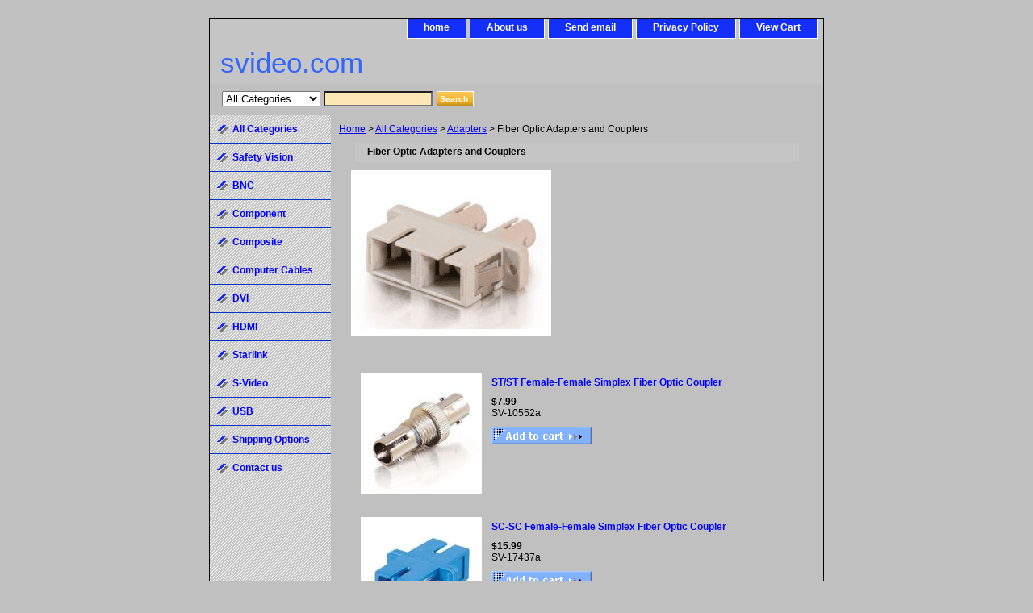

--- FILE ---
content_type: text/html
request_url: https://www.svideo.com/videoware-adapters-fiber-optic-adapters-and-couplers.html
body_size: 5193
content:
<!DOCTYPE html PUBLIC "-//W3C//DTD XHTML 1.0 Strict//EN" "http://www.w3.org/TR/xhtml1/DTD/xhtml1-strict.dtd"><html><head><title>Fiber Optic Adapters and Couplers</title><link rel="stylesheet" type="text/css" href="css-base.css" /><link rel="stylesheet" type="text/css" href="css-element.css" /><link rel="stylesheet" type="text/css" href="css-contents.css" /><link rel="stylesheet" type="text/css" href="css-edits.css" /></head><body class="vertical" id="itemtype"><script type="text/javascript" id="yfc_loader" src="https://turbifycdn.com/store/migration/loader-min-1.0.34.js?q=videoware&ts=1768944956&p=1&h=order.store.turbify.net"></script> <div id="ys_superbar">
	   <div id="ys_cpers">
		<div id="yscp_welcome_msg"></div>
		<div id="yscp_signin_link"></div>
		<div id="yscp_myaccount_link"></div>
		<div id="yscp_signout_link"></div>
	   </div>
	   <div id="yfc_mini"></div>
	   <div class="ys_clear"></div>
	</div>
      <div id="container"><div id="header"><ul id="nav-general"><li></li><li><a href="index.html">home</a></li><li><a href="info.html">About us</a></li><li><a href="mailto:sales@svideo.com">Send email</a></li><li><a href="privacypolicy.html">Privacy Policy</a></li><li><a href="https://order.store.turbify.net/videoware/cgi-bin/wg-order?videoware">View Cart</a></li></ul><br class="clear" /><h3 id="brandmark"><a href="index.html" title="svideo.com">svideo.com</a></h3></div><form id="searcharea" name="searcharea" action="nsearch.html" method="GET"><fieldset><select name="section"><option value="">All Categories</option><option value="bnc2bnc">BNC </option><option value="ypbpr1">Component </option><option value="computercable">Computer Cables </option><option value="dvi1">DVI </option><option value="hdmi">HDMI </option><option value="svideo">S-Video </option><option value="usb">USB </option><option value="shippingcosts">Shipping Options </option><option value="contact1">Contact us </option></select><label for="query" class="labelfield"><input type="text" id="query" name="query" placeholder="" ></label><label for="searchsubmit" class="buttonlabel"><input type="submit" id="searchsubmit" class="ys_primary" value="Search " name="searchsubmit"><input type="hidden" value="videoware" name="vwcatalog"></label></fieldset></form>   <script type="text/javascript"> 
                    var isSafari = !!navigator.userAgent.match(/Version\/[\d\.]+.*Safari/); 
                    var isIOS = !!navigator.platform && /iPad|iPhone|iPod/.test(navigator.platform); 
                    if (isSafari && isIOS) { 
                        document.forms["searcharea"].onsubmit = function (searchAreaForm) { 
                            var elementsList = this.elements, queryString = '', url = '', action = this.action; 
                            for(var i = 0; i < elementsList.length; i++) { 
                                if (elementsList[i].name) { 
                                    if (queryString) { 
                                        queryString = queryString + "&" +  elementsList[i].name + "=" + encodeURIComponent(elementsList[i].value); 
                                    } else { 
                                        queryString = elementsList[i].name + "=" + encodeURIComponent(elementsList[i].value); 
                                    } 
                                } 
                            } 
                            if (action.indexOf("?") == -1) { 
                                action = action + "?"; 
                            } 
                            url = action + queryString; 
                            window.location.href = url; 
                            return false; 
                        } 
                    } 
                </script> 
        <div id="bodyshell"><div id="bodycontent"><div class="breadcrumbs"><a href="index.html">Home</a> &gt; <a href="products.html">All Categories</a> &gt; <a href="videoware-adapters.html">Adapters</a> &gt; Fiber Optic Adapters and Couplers</div><div id="contentarea"><div class="ys_promocategory" id="ys_promocategory" catid="videoware-adapters-fiber-optic-adapters-and-couplers" categoryflag="1"></div><div><h1 id="section-contenttitle">Fiber Optic Adapters and Couplers</h1><div id="caption"><span class="image-l"><img src="https://s.turbifycdn.com/aah/videoware/fiber-optic-adapters-and-couplers-31.jpg" width="238" height="192" border="0" hspace="0" vspace="0" alt="Fiber Optic Adapters and Couplers" title="Fiber Optic Adapters and Couplers" /></span></div><br clear="all" /></div><div id="contents"><table width="100%" id="contents-table"><tr><td width="100%" class="horizontal-seperator"><table><tr><td><a href="10552a.html"><img src="https://s.turbifycdn.com/aah/videoware/st-st-f-f-simplex-fiber-optic-coupler-27.jpg" width="150" height="150" border="0" hspace="0" vspace="0" alt="ST/ST Female-Female Simplex Fiber Optic Coupler" title="ST/ST Female-Female Simplex Fiber Optic Coupler" /></a></td><td><div class="name"><a href="10552a.html" title="ST/ST Female-Female Simplex Fiber Optic Coupler">ST/ST Female-Female Simplex Fiber Optic Coupler</a></div><div class="price-bold">$7.99</div><form method="POST" action="https://order.store.turbify.net/videoware/cgi-bin/wg-order?videoware+10552a">SV-10552a<br /><input type="image" class="addtocartImg" title="Buy" src="https://s.turbifycdn.com/aah/videoware/6-pin-breakout-cable-for-lorex-security-cameras-1.png" /><input name="vwcatalog" type="hidden" value="videoware" /><input name="vwitem" type="hidden" value="10552a" /><input type="hidden" name=".autodone" value="https://www.svideo.com/videoware-adapters-fiber-optic-adapters-and-couplers.html" /></form></td></tr></table><div id="ys_promoitem" itemid="10552a" itemcode="SV-10552a"></div></td></tr><tr><td width="100%" class="horizontal-seperator"><table><tr><td><a href="17437a.html"><img src="https://s.turbifycdn.com/aah/videoware/sc-sc-f-f-simplex-fiber-optic-coupler-27.jpg" width="150" height="150" border="0" hspace="0" vspace="0" alt="SC-SC Female-Female Simplex Fiber Optic Coupler" title="SC-SC Female-Female Simplex Fiber Optic Coupler" /></a></td><td><div class="name"><a href="17437a.html" title="SC-SC Female-Female Simplex Fiber Optic Coupler">SC-SC Female-Female Simplex Fiber Optic Coupler</a></div><div class="price-bold">$15.99</div><form method="POST" action="https://order.store.turbify.net/videoware/cgi-bin/wg-order?videoware+17437a">SV-17437a<br /><input type="image" class="addtocartImg" title="Buy" src="https://s.turbifycdn.com/aah/videoware/6-pin-breakout-cable-for-lorex-security-cameras-1.png" /><input name="vwcatalog" type="hidden" value="videoware" /><input name="vwitem" type="hidden" value="17437a" /><input type="hidden" name=".autodone" value="https://www.svideo.com/videoware-adapters-fiber-optic-adapters-and-couplers.html" /></form></td></tr></table><div id="ys_promoitem" itemid="17437a" itemcode="SV-17437a"></div></td></tr><tr><td width="100%" class="horizontal-seperator"><table><tr><td><a href="17602a.html"><img src="https://s.turbifycdn.com/aah/videoware/1ft-multimode-st-female-to-sc-male-fiber-optic-adapter-cable-31.jpg" width="150" height="150" border="0" hspace="0" vspace="0" alt="1ft Multimode ST Female to SC Male Fiber Optic Adapter Cable" title="1ft Multimode ST Female to SC Male Fiber Optic Adapter Cable" /></a></td><td><div class="name"><a href="17602a.html" title="1ft Multimode ST Female to SC Male Fiber Optic Adapter Cable">1ft Multimode ST Female to SC Male Fiber Optic Adapter Cable</a></div><div class="price-bold">$99.99</div><form method="POST" action="https://order.store.turbify.net/videoware/cgi-bin/wg-order?videoware+17602a">SV-17602a<br /><input type="image" class="addtocartImg" title="Buy" src="https://s.turbifycdn.com/aah/videoware/6-pin-breakout-cable-for-lorex-security-cameras-1.png" /><input name="vwcatalog" type="hidden" value="videoware" /><input name="vwitem" type="hidden" value="17602a" /><input type="hidden" name=".autodone" value="https://www.svideo.com/videoware-adapters-fiber-optic-adapters-and-couplers.html" /></form></td></tr></table><div id="ys_promoitem" itemid="17602a" itemcode="SV-17602a"></div></td></tr><tr><td width="100%" class="horizontal-seperator"><table><tr><td><a href="17646a.html"><img src="https://s.turbifycdn.com/aah/videoware/sc-female-to-st-female-duplex-fiber-optic-adapter-33.jpg" width="150" height="150" border="0" hspace="0" vspace="0" alt="SC Female to ST Female Duplex Fiber Optic Adapter" title="SC Female to ST Female Duplex Fiber Optic Adapter" /></a></td><td><div class="name"><a href="17646a.html" title="SC Female to ST Female Duplex Fiber Optic Adapter">SC Female to ST Female Duplex Fiber Optic Adapter</a></div><div class="price-bold">$18.99</div><form method="POST" action="https://order.store.turbify.net/videoware/cgi-bin/wg-order?videoware+17646a">SV-17646a<br /><input type="image" class="addtocartImg" title="Buy" src="https://s.turbifycdn.com/aah/videoware/6-pin-breakout-cable-for-lorex-security-cameras-1.png" /><input name="vwcatalog" type="hidden" value="videoware" /><input name="vwitem" type="hidden" value="17646a" /><input type="hidden" name=".autodone" value="https://www.svideo.com/videoware-adapters-fiber-optic-adapters-and-couplers.html" /></form></td></tr></table><div id="ys_promoitem" itemid="17646a" itemcode="SV-17646a"></div></td></tr><tr><td width="100%" class="horizontal-seperator"><table><tr><td><a href="27098a.html"><img src="https://s.turbifycdn.com/aah/videoware/sc-female-to-sc-female-duplex-fiber-optic-adapter-36.jpg" width="150" height="150" border="0" hspace="0" vspace="0" alt="SC Female to SC Female duplex fiber optic adapter" title="SC Female to SC Female duplex fiber optic adapter" /></a></td><td><div class="name"><a href="27098a.html" title="SC Female to SC Female duplex fiber optic adapter">SC Female to SC Female duplex fiber optic adapter</a></div><div class="price-bold">$18.99</div><form method="POST" action="https://order.store.turbify.net/videoware/cgi-bin/wg-order?videoware+27098a">SV-27098a<br /><input type="image" class="addtocartImg" title="Buy" src="https://s.turbifycdn.com/aah/videoware/6-pin-breakout-cable-for-lorex-security-cameras-1.png" /><input name="vwcatalog" type="hidden" value="videoware" /><input name="vwitem" type="hidden" value="27098a" /><input type="hidden" name=".autodone" value="https://www.svideo.com/videoware-adapters-fiber-optic-adapters-and-couplers.html" /></form></td></tr></table><div id="ys_promoitem" itemid="27098a" itemcode="SV-27098a"></div></td></tr><tr><td width="100%" class="horizontal-seperator"><table><tr><td><a href="27099a.html"><img src="https://s.turbifycdn.com/aah/videoware/st-female-to-st-female-duplex-fiber-optic-adapter-36.jpg" width="150" height="150" border="0" hspace="0" vspace="0" alt="ST Female to ST Female Duplex Fiber Optic Adapter" title="ST Female to ST Female Duplex Fiber Optic Adapter" /></a></td><td><div class="name"><a href="27099a.html" title="ST Female to ST Female Duplex Fiber Optic Adapter">ST Female to ST Female Duplex Fiber Optic Adapter</a></div><div class="price-bold">$18.99</div><form method="POST" action="https://order.store.turbify.net/videoware/cgi-bin/wg-order?videoware+27099a">SV-27099a<br /><input type="image" class="addtocartImg" title="Buy" src="https://s.turbifycdn.com/aah/videoware/6-pin-breakout-cable-for-lorex-security-cameras-1.png" /><input name="vwcatalog" type="hidden" value="videoware" /><input name="vwitem" type="hidden" value="27099a" /><input type="hidden" name=".autodone" value="https://www.svideo.com/videoware-adapters-fiber-optic-adapters-and-couplers.html" /></form></td></tr></table><div id="ys_promoitem" itemid="27099a" itemcode="SV-27099a"></div></td></tr><tr><td width="100%" class="horizontal-seperator"><table><tr><td><a href="27109a.html"><img src="https://s.turbifycdn.com/aah/videoware/sc-st-duplex-single-mode-fiber-optic-coupler-36.jpg" width="150" height="150" border="0" hspace="0" vspace="0" alt="SC/ST Duplex Single-mode Fiber Optic Coupler" title="SC/ST Duplex Single-mode Fiber Optic Coupler" /></a></td><td><div class="name"><a href="27109a.html" title="SC/ST Duplex Single-mode Fiber Optic Coupler">SC/ST Duplex Single-mode Fiber Optic Coupler</a></div><div class="price-bold">$15.99</div><form method="POST" action="https://order.store.turbify.net/videoware/cgi-bin/wg-order?videoware+27109a">SV-27109a<br /><input type="image" class="addtocartImg" title="Buy" src="https://s.turbifycdn.com/aah/videoware/6-pin-breakout-cable-for-lorex-security-cameras-1.png" /><input name="vwcatalog" type="hidden" value="videoware" /><input name="vwitem" type="hidden" value="27109a" /><input type="hidden" name=".autodone" value="https://www.svideo.com/videoware-adapters-fiber-optic-adapters-and-couplers.html" /></form></td></tr></table><div id="ys_promoitem" itemid="27109a" itemcode="SV-27109a"></div></td></tr><tr><td width="100%" class="horizontal-seperator"><table><tr><td><a href="27110a.html"><img src="https://s.turbifycdn.com/aah/videoware/st-st-duplex-single-mode-fiber-optic-coupler-36.jpg" width="150" height="150" border="0" hspace="0" vspace="0" alt="ST/ST Duplex Single-mode Fiber Optic Coupler" title="ST/ST Duplex Single-mode Fiber Optic Coupler" /></a></td><td><div class="name"><a href="27110a.html" title="ST/ST Duplex Single-mode Fiber Optic Coupler">ST/ST Duplex Single-mode Fiber Optic Coupler</a></div><div class="price-bold">$7.99</div><form method="POST" action="https://order.store.turbify.net/videoware/cgi-bin/wg-order?videoware+27110a">SV-27110a<br /><input type="image" class="addtocartImg" title="Buy" src="https://s.turbifycdn.com/aah/videoware/6-pin-breakout-cable-for-lorex-security-cameras-1.png" /><input name="vwcatalog" type="hidden" value="videoware" /><input name="vwitem" type="hidden" value="27110a" /><input type="hidden" name=".autodone" value="https://www.svideo.com/videoware-adapters-fiber-optic-adapters-and-couplers.html" /></form></td></tr></table><div id="ys_promoitem" itemid="27110a" itemcode="SV-27110a"></div></td></tr><tr><td width="100%" class="horizontal-seperator"><table><tr><td><a href="27111a.html"><img src="https://s.turbifycdn.com/aah/videoware/sc-sc-duplex-single-mode-fiber-optic-coupler-36.jpg" width="150" height="150" border="0" hspace="0" vspace="0" alt="SC-SC Duplex Single-mode Fiber Optic Coupler" title="SC-SC Duplex Single-mode Fiber Optic Coupler" /></a></td><td><div class="name"><a href="27111a.html" title="SC-SC Duplex Single-mode Fiber Optic Coupler">SC-SC Duplex Single-mode Fiber Optic Coupler</a></div><div class="price-bold">$15.99</div><form method="POST" action="https://order.store.turbify.net/videoware/cgi-bin/wg-order?videoware+27111a">SV-27111a<br /><input type="image" class="addtocartImg" title="Buy" src="https://s.turbifycdn.com/aah/videoware/6-pin-breakout-cable-for-lorex-security-cameras-1.png" /><input name="vwcatalog" type="hidden" value="videoware" /><input name="vwitem" type="hidden" value="27111a" /><input type="hidden" name=".autodone" value="https://www.svideo.com/videoware-adapters-fiber-optic-adapters-and-couplers.html" /></form></td></tr></table><div id="ys_promoitem" itemid="27111a" itemcode="SV-27111a"></div></td></tr><tr><td width="100%" class="horizontal-seperator"><table><tr><td><a href="27112a.html"><img src="https://s.turbifycdn.com/aah/videoware/lc-lc-duplex-single-mode-fiber-optic-coupler-36.jpg" width="150" height="150" border="0" hspace="0" vspace="0" alt="LC/LC Duplex Single-mode Fiber Optic Coupler" title="LC/LC Duplex Single-mode Fiber Optic Coupler" /></a></td><td><div class="name"><a href="27112a.html" title="LC/LC Duplex Single-mode Fiber Optic Coupler">LC/LC Duplex Single-mode Fiber Optic Coupler</a></div><div class="price-bold">$15.99</div><form method="POST" action="https://order.store.turbify.net/videoware/cgi-bin/wg-order?videoware+27112a">SV-27112a<br /><input type="image" class="addtocartImg" title="Buy" src="https://s.turbifycdn.com/aah/videoware/6-pin-breakout-cable-for-lorex-security-cameras-1.png" /><input name="vwcatalog" type="hidden" value="videoware" /><input name="vwitem" type="hidden" value="27112a" /><input type="hidden" name=".autodone" value="https://www.svideo.com/videoware-adapters-fiber-optic-adapters-and-couplers.html" /></form></td></tr></table><div id="ys_promoitem" itemid="27112a" itemcode="SV-27112a"></div></td></tr><tr><td width="100%" class="horizontal-seperator"><table><tr><td><a href="27113a.html"><img src="https://s.turbifycdn.com/aah/videoware/lc-lc-duplex-multimode-fiber-optic-coupler-36.jpg" width="150" height="150" border="0" hspace="0" vspace="0" alt="LC/LC Duplex Multimode Fiber Optic Coupler" title="LC/LC Duplex Multimode Fiber Optic Coupler" /></a></td><td><div class="name"><a href="27113a.html" title="LC/LC Duplex Multimode Fiber Optic Coupler">LC/LC Duplex Multimode Fiber Optic Coupler</a></div><div class="price-bold">$15.99</div><form method="POST" action="https://order.store.turbify.net/videoware/cgi-bin/wg-order?videoware+27113a">SV-27113a<br /><input type="image" class="addtocartImg" title="Buy" src="https://s.turbifycdn.com/aah/videoware/6-pin-breakout-cable-for-lorex-security-cameras-1.png" /><input name="vwcatalog" type="hidden" value="videoware" /><input name="vwitem" type="hidden" value="27113a" /><input type="hidden" name=".autodone" value="https://www.svideo.com/videoware-adapters-fiber-optic-adapters-and-couplers.html" /></form></td></tr></table><div id="ys_promoitem" itemid="27113a" itemcode="SV-27113a"></div></td></tr></table></div></div><div id="finaltext"><style fprolloverstyle>A:hover {color: red; text-decoration: underline} </style></div></div><div id="nav-product"><ul><li><a href="products.html" title="All Categories">All Categories</a></li><li><a href="safetyvision.html" title="Safety Vision">Safety Vision</a></li><li><a href="bnc2bnc.html" title="BNC">BNC</a></li><li><a href="ypbpr1.html" title="Component">Component</a></li><li><a href="composite1.html" title="Composite">Composite</a></li><li><a href="computercable.html" title="Computer Cables">Computer Cables</a></li><li><a href="dvi1.html" title="DVI">DVI</a></li><li><a href="hdmi.html" title="HDMI">HDMI</a></li><li><a href="starlink.html" title="Starlink">Starlink</a></li><li><a href="svideo.html" title="S-Video">S-Video</a></li><li><a href="usb.html" title="USB">USB</a></li><li><a href="shippingcosts.html" title="Shipping Options">Shipping Options</a></li><li><a href="contact1.html" title="Contact us">Contact us</a></li></ul></div></div><div id="footer"><span id="footer-links"> | <a href="index.html">home</a> | <a href="info.html">About us</a> | <a href="mailto:sales@svideo.com">Send email</a> | <a href="privacypolicy.html">Privacy Policy</a> | <a href="https://order.store.turbify.net/videoware/cgi-bin/wg-order?videoware">View Cart</a></span><span id="copyright">Copyright 1998-2026 SVIDEO.COM. All rights reserved.


</span><!-- Exclusive Concepts Script - DO NOT REMOVE OR MOVE --></div></div></body>
<!-- Google tag (gtag.js) -->  <script async src='https://www.googletagmanager.com/gtag/js?id=UA-3612040-2'></script><script> window.dataLayer = window.dataLayer || [];  function gtag(){dataLayer.push(arguments);}  gtag('js', new Date());  gtag('config', 'UA-3612040-2');</script><script> var YStore = window.YStore || {}; var GA_GLOBALS = window.GA_GLOBALS || {}; var GA_CLIENT_ID; try { YStore.GA = (function() { var isSearchPage = (typeof(window.location) === 'object' && typeof(window.location.href) === 'string' && window.location.href.indexOf('nsearch') !== -1); var isProductPage = (typeof(PAGE_ATTRS) === 'object' && PAGE_ATTRS.isOrderable === '1' && typeof(PAGE_ATTRS.name) === 'string'); function initGA() { } function setProductPageView() { PAGE_ATTRS.category = PAGE_ATTRS.catNamePath.replace(/ > /g, '/'); PAGE_ATTRS.category = PAGE_ATTRS.category.replace(/>/g, '/'); gtag('event', 'view_item', { currency: 'USD', value: parseFloat(PAGE_ATTRS.salePrice), items: [{ item_name: PAGE_ATTRS.name, item_category: PAGE_ATTRS.category, item_brand: PAGE_ATTRS.brand, price: parseFloat(PAGE_ATTRS.salePrice) }] }); } function defaultTrackAddToCart() { var all_forms = document.forms; document.addEventListener('DOMContentLoaded', event => { for (var i = 0; i < all_forms.length; i += 1) { if (typeof storeCheckoutDomain != 'undefined' && storeCheckoutDomain != 'order.store.turbify.net') { all_forms[i].addEventListener('submit', function(e) { if (typeof(GA_GLOBALS.dont_track_add_to_cart) !== 'undefined' && GA_GLOBALS.dont_track_add_to_cart === true) { return; } e = e || window.event; var target = e.target || e.srcElement; if (typeof(target) === 'object' && typeof(target.id) === 'string' && target.id.indexOf('yfc') === -1 && e.defaultPrevented === true) { return } e.preventDefault(); vwqnty = 1; if( typeof(target.vwquantity) !== 'undefined' ) { vwqnty = target.vwquantity.value; } if( vwqnty > 0 ) { gtag('event', 'add_to_cart', { value: parseFloat(PAGE_ATTRS.salePrice), currency: 'USD', items: [{ item_name: PAGE_ATTRS.name, item_category: PAGE_ATTRS.category, item_brand: PAGE_ATTRS.brand, price: parseFloat(PAGE_ATTRS.salePrice), quantity: e.target.vwquantity.value }] }); if (typeof(target) === 'object' && typeof(target.id) === 'string' && target.id.indexOf('yfc') != -1) { return; } if (typeof(target) === 'object') { target.submit(); } } }) } } }); } return { startPageTracking: function() { initGA(); if (isProductPage) { setProductPageView(); if (typeof(GA_GLOBALS.dont_track_add_to_cart) === 'undefined' || GA_GLOBALS.dont_track_add_to_cart !== true) { defaultTrackAddToCart() } } }, trackAddToCart: function(itemsList, callback) { itemsList = itemsList || []; if (itemsList.length === 0 && typeof(PAGE_ATTRS) === 'object') { if (typeof(PAGE_ATTRS.catNamePath) !== 'undefined') { PAGE_ATTRS.category = PAGE_ATTRS.catNamePath.replace(/ > /g, '/'); PAGE_ATTRS.category = PAGE_ATTRS.category.replace(/>/g, '/') } itemsList.push(PAGE_ATTRS) } if (itemsList.length === 0) { return; } var ga_cartItems = []; var orderTotal = 0; for (var i = 0; i < itemsList.length; i += 1) { var itemObj = itemsList[i]; var gaItemObj = {}; if (typeof(itemObj.id) !== 'undefined') { gaItemObj.id = itemObj.id } if (typeof(itemObj.name) !== 'undefined') { gaItemObj.name = itemObj.name } if (typeof(itemObj.category) !== 'undefined') { gaItemObj.category = itemObj.category } if (typeof(itemObj.brand) !== 'undefined') { gaItemObj.brand = itemObj.brand } if (typeof(itemObj.salePrice) !== 'undefined') { gaItemObj.price = itemObj.salePrice } if (typeof(itemObj.quantity) !== 'undefined') { gaItemObj.quantity = itemObj.quantity } ga_cartItems.push(gaItemObj); orderTotal += parseFloat(itemObj.salePrice) * itemObj.quantity; } gtag('event', 'add_to_cart', { value: orderTotal, currency: 'USD', items: ga_cartItems }); } } })(); YStore.GA.startPageTracking() } catch (e) { if (typeof(window.console) === 'object' && typeof(window.console.log) === 'function') { console.log('Error occurred while executing Google Analytics:'); console.log(e) } } </script> <script type="text/javascript">
csell_env = 'ue1';
 var storeCheckoutDomain = 'order.store.turbify.net';
</script>

<script type="text/javascript">
  function toOSTN(node){
    if(node.hasAttributes()){
      for (const attr of node.attributes) {
        node.setAttribute(attr.name,attr.value.replace(/(us-dc1-order|us-dc2-order|order)\.(store|stores)\.([a-z0-9-]+)\.(net|com)/g, storeCheckoutDomain));
      }
    }
  };
  document.addEventListener('readystatechange', event => {
  if(typeof storeCheckoutDomain != 'undefined' && storeCheckoutDomain != "order.store.turbify.net"){
    if (event.target.readyState === "interactive") {
      fromOSYN = document.getElementsByTagName('form');
        for (let i = 0; i < fromOSYN.length; i++) {
          toOSTN(fromOSYN[i]);
        }
      }
    }
  });
</script>
<script type="text/javascript">
// Begin Store Generated Code
 </script> <script type="text/javascript" src="https://s.turbifycdn.com/lq/ult/ylc_1.9.js" ></script> <script type="text/javascript" src="https://s.turbifycdn.com/ae/lib/smbiz/store/csell/beacon-a9518fc6e4.js" >
</script>
<script type="text/javascript">
// Begin Store Generated Code
 csell_page_data = {}; csell_page_rec_data = []; ts='TOK_STORE_ID';
</script>
<script type="text/javascript">
// Begin Store Generated Code
function csell_GLOBAL_INIT_TAG() { var csell_token_map = {}; csell_token_map['TOK_SPACEID'] = '2022276099'; csell_token_map['TOK_URL'] = ''; csell_token_map['TOK_STORE_ID'] = 'videoware'; csell_token_map['TOK_ITEM_ID_LIST'] = 'videoware-adapters-fiber-optic-adapters-and-couplers'; csell_token_map['TOK_ORDER_HOST'] = 'order.store.turbify.net'; csell_token_map['TOK_BEACON_TYPE'] = 'prod'; csell_token_map['TOK_RAND_KEY'] = 't'; csell_token_map['TOK_IS_ORDERABLE'] = '2';  c = csell_page_data; var x = (typeof storeCheckoutDomain == 'string')?storeCheckoutDomain:'order.store.turbify.net'; var t = csell_token_map; c['s'] = t['TOK_SPACEID']; c['url'] = t['TOK_URL']; c['si'] = t[ts]; c['ii'] = t['TOK_ITEM_ID_LIST']; c['bt'] = t['TOK_BEACON_TYPE']; c['rnd'] = t['TOK_RAND_KEY']; c['io'] = t['TOK_IS_ORDERABLE']; YStore.addItemUrl = 'http%s://'+x+'/'+t[ts]+'/ymix/MetaController.html?eventName.addEvent&cartDS.shoppingcart_ROW0_m_orderItemVector_ROW0_m_itemId=%s&cartDS.shoppingcart_ROW0_m_orderItemVector_ROW0_m_quantity=1&ysco_key_cs_item=1&sectionId=ysco.cart&ysco_key_store_id='+t[ts]; } 
</script>
<script type="text/javascript">
// Begin Store Generated Code
function csell_REC_VIEW_TAG() {  var env = (typeof csell_env == 'string')?csell_env:'prod'; var p = csell_page_data; var a = '/sid='+p['si']+'/io='+p['io']+'/ii='+p['ii']+'/bt='+p['bt']+'-view'+'/en='+env; var r=Math.random(); YStore.CrossSellBeacon.renderBeaconWithRecData(p['url']+'/p/s='+p['s']+'/'+p['rnd']+'='+r+a); } 
</script>
<script type="text/javascript">
// Begin Store Generated Code
var csell_token_map = {}; csell_token_map['TOK_PAGE'] = 'p'; csell_token_map['TOK_CURR_SYM'] = '$'; csell_token_map['TOK_WS_URL'] = 'https://videoware.csell.store.turbify.net/cs/recommend?itemids=videoware-adapters-fiber-optic-adapters-and-couplers&location=p'; csell_token_map['TOK_SHOW_CS_RECS'] = 'true';  var t = csell_token_map; csell_GLOBAL_INIT_TAG(); YStore.page = t['TOK_PAGE']; YStore.currencySymbol = t['TOK_CURR_SYM']; YStore.crossSellUrl = t['TOK_WS_URL']; YStore.showCSRecs = t['TOK_SHOW_CS_RECS']; </script> <script type="text/javascript" src="https://s.turbifycdn.com/ae/store/secure/recs-1.3.2.2.js" ></script> <script type="text/javascript" >
</script>
</html>
<!-- html104.prod.store.e1a.lumsb.com Fri Jan 30 12:27:37 PST 2026 -->
